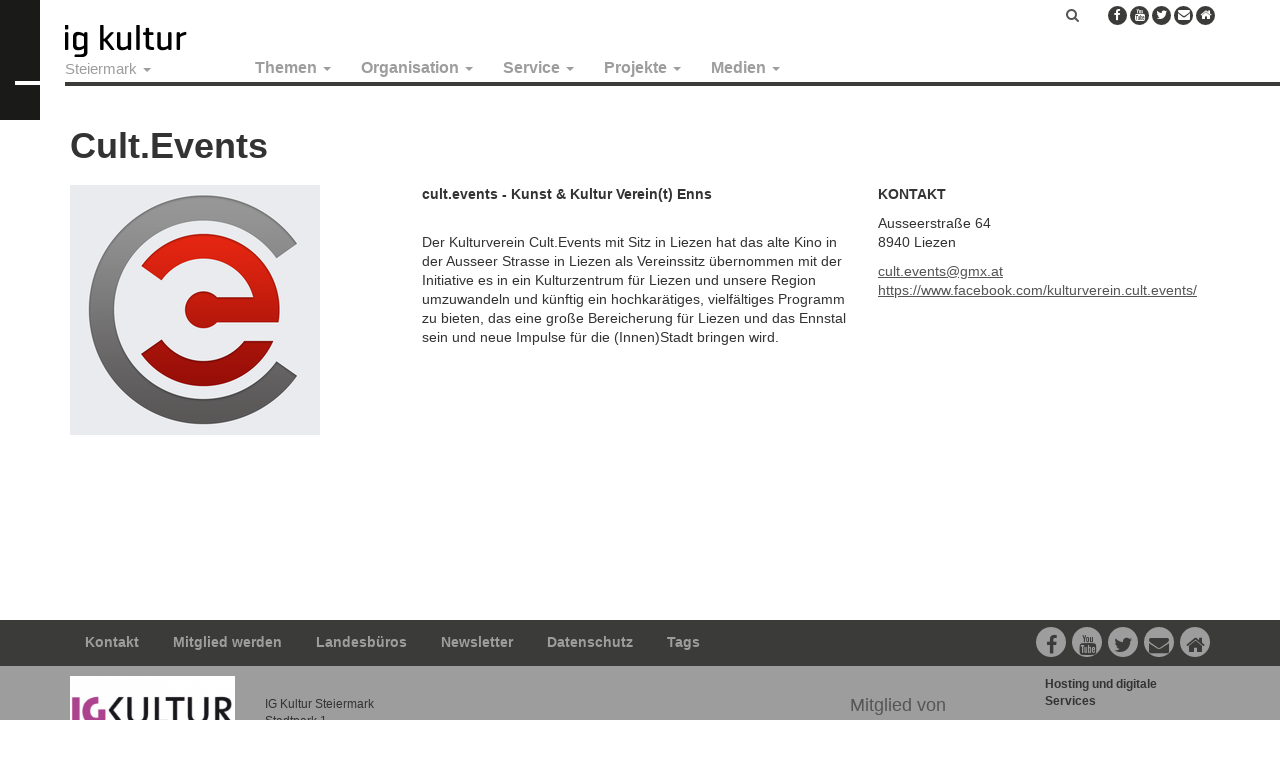

--- FILE ---
content_type: text/html; charset=UTF-8
request_url: https://steiermark.igkultur.at/mitglieder/cultevents
body_size: 9084
content:
<!DOCTYPE html>
<html  lang="de" dir="ltr" prefix="og: https://ogp.me/ns#">
  <head>
    <meta charset="utf-8" />
<noscript><style>form.antibot * :not(.antibot-message) { display: none !important; }</style>
</noscript><meta name="description" content="cult.events - Kunst &amp; Kultur Verein(t) Enns" />
<meta name="robots" content="index, follow" />
<link rel="canonical" href="https://steiermark.igkultur.at/mitglieder/cultevents" />
<meta property="og:site_name" content="IG Kultur Steiermark" />
<meta property="og:url" content="https://steiermark.igkultur.at/mitglieder/cultevents" />
<meta property="og:title" content="Cult.Events | IG Kultur Steiermark" />
<meta property="og:image:width" content="1200" />
<meta property="og:image:height" content="628" />
<meta property="og:street_address" content="Gumpendorfer Straße 63b" />
<meta property="og:locality" content="Wien" />
<meta property="og:postal_code" content="1060" />
<meta property="og:email" content="office@igkultur.at" />
<meta name="Generator" content="Drupal 10 (https://www.drupal.org)" />
<meta name="MobileOptimized" content="width" />
<meta name="HandheldFriendly" content="true" />
<meta name="viewport" content="width=device-width, initial-scale=1.0" />
<link rel="icon" href="/sites/default/files/favicon_4.ico" type="image/vnd.microsoft.icon" />

    <title>Cult.Events | IG Kultur Steiermark</title>
    <link rel="stylesheet" media="all" href="/sites/default/files/css/css_OW4xUjIE8tA-V-G740vwQLSFtMEmpGsQHG-DFMnVDZA.css?delta=0&amp;language=de&amp;theme=steiermark&amp;include=eJxlj1EKwzAMQy-UNUcKTqO0oXVcHKdht1-3j1LYjxB6AqEoYs2UDp-VGEN0c_OGVEw00DyLpiLV327KKtVQk0tUw4r9gPokTKWGSqcryxb2EpW0oPl8dV800ITxRX23rhXjMdbezcA-UoOzGBjLRWr3toIxPRJ3FozmfzqxpL7DDcQsyiHeL_6SD0lVWTo" />
<link rel="stylesheet" media="all" href="https://cdnjs.cloudflare.com/ajax/libs/font-awesome/6.7.2/css/all.min.css" />
<link rel="stylesheet" media="all" href="https://cdnjs.cloudflare.com/ajax/libs/font-awesome/4.3.0/css/font-awesome.min.css" />
<link rel="stylesheet" media="all" href="/sites/default/files/css/css_GhULWtum1mirFjxQ8IRasUz98nlWkZPwJcwBX-1IYpA.css?delta=3&amp;language=de&amp;theme=steiermark&amp;include=eJxlj1EKwzAMQy-UNUcKTqO0oXVcHKdht1-3j1LYjxB6AqEoYs2UDp-VGEN0c_OGVEw00DyLpiLV327KKtVQk0tUw4r9gPokTKWGSqcryxb2EpW0oPl8dV800ITxRX23rhXjMdbezcA-UoOzGBjLRWr3toIxPRJ3FozmfzqxpL7DDcQsyiHeL_6SD0lVWTo" />
<link rel="stylesheet" media="all" href="https://cdn.jsdelivr.net/npm/bootstrap@3.4.1/dist/css/bootstrap.min.css" integrity="sha256-bZLfwXAP04zRMK2BjiO8iu9pf4FbLqX6zitd+tIvLhE=" crossorigin="anonymous" />
<link rel="stylesheet" media="all" href="https://cdn.jsdelivr.net/npm/@unicorn-fail/drupal-bootstrap-styles@0.0.2/dist/3.1.1/7.x-3.x/drupal-bootstrap.min.css" integrity="sha512-nrwoY8z0/iCnnY9J1g189dfuRMCdI5JBwgvzKvwXC4dZ+145UNBUs+VdeG/TUuYRqlQbMlL4l8U3yT7pVss9Rg==" crossorigin="anonymous" />
<link rel="stylesheet" media="all" href="https://cdn.jsdelivr.net/npm/@unicorn-fail/drupal-bootstrap-styles@0.0.2/dist/3.1.1/8.x-3.x/drupal-bootstrap.min.css" integrity="sha512-jM5OBHt8tKkl65deNLp2dhFMAwoqHBIbzSW0WiRRwJfHzGoxAFuCowGd9hYi1vU8ce5xpa5IGmZBJujm/7rVtw==" crossorigin="anonymous" />
<link rel="stylesheet" media="all" href="https://cdn.jsdelivr.net/npm/@unicorn-fail/drupal-bootstrap-styles@0.0.2/dist/3.2.0/7.x-3.x/drupal-bootstrap.min.css" integrity="sha512-U2uRfTiJxR2skZ8hIFUv5y6dOBd9s8xW+YtYScDkVzHEen0kU0G9mH8F2W27r6kWdHc0EKYGY3JTT3C4pEN+/g==" crossorigin="anonymous" />
<link rel="stylesheet" media="all" href="https://cdn.jsdelivr.net/npm/@unicorn-fail/drupal-bootstrap-styles@0.0.2/dist/3.2.0/8.x-3.x/drupal-bootstrap.min.css" integrity="sha512-JXQ3Lp7Oc2/VyHbK4DKvRSwk2MVBTb6tV5Zv/3d7UIJKlNEGT1yws9vwOVUkpsTY0o8zcbCLPpCBG2NrZMBJyQ==" crossorigin="anonymous" />
<link rel="stylesheet" media="all" href="https://cdn.jsdelivr.net/npm/@unicorn-fail/drupal-bootstrap-styles@0.0.2/dist/3.3.1/7.x-3.x/drupal-bootstrap.min.css" integrity="sha512-ZbcpXUXjMO/AFuX8V7yWatyCWP4A4HMfXirwInFWwcxibyAu7jHhwgEA1jO4Xt/UACKU29cG5MxhF/i8SpfiWA==" crossorigin="anonymous" />
<link rel="stylesheet" media="all" href="https://cdn.jsdelivr.net/npm/@unicorn-fail/drupal-bootstrap-styles@0.0.2/dist/3.3.1/8.x-3.x/drupal-bootstrap.min.css" integrity="sha512-kTMXGtKrWAdF2+qSCfCTa16wLEVDAAopNlklx4qPXPMamBQOFGHXz0HDwz1bGhstsi17f2SYVNaYVRHWYeg3RQ==" crossorigin="anonymous" />
<link rel="stylesheet" media="all" href="https://cdn.jsdelivr.net/npm/@unicorn-fail/drupal-bootstrap-styles@0.0.2/dist/3.4.0/8.x-3.x/drupal-bootstrap.min.css" integrity="sha512-tGFFYdzcicBwsd5EPO92iUIytu9UkQR3tLMbORL9sfi/WswiHkA1O3ri9yHW+5dXk18Rd+pluMeDBrPKSwNCvw==" crossorigin="anonymous" />
<link rel="stylesheet" media="all" href="/sites/default/files/css/css_NUgQY_4CBBXVVw1qCz9WMJgO31V3Z-HxVrRcGGdIkTw.css?delta=12&amp;language=de&amp;theme=steiermark&amp;include=eJxlj1EKwzAMQy-UNUcKTqO0oXVcHKdht1-3j1LYjxB6AqEoYs2UDp-VGEN0c_OGVEw00DyLpiLV327KKtVQk0tUw4r9gPokTKWGSqcryxb2EpW0oPl8dV800ITxRX23rhXjMdbezcA-UoOzGBjLRWr3toIxPRJ3FozmfzqxpL7DDcQsyiHeL_6SD0lVWTo" />

    
    <!-- Matomo -->
    <script>
      var _paq = window._paq = window._paq || [];
      /* tracker methods like "setCustomDimension" should be called before "trackPageView" */
      _paq.push(["setCookieDomain", "*.igkultur.at"]);
      _paq.push(['trackPageView']);
      _paq.push(['enableLinkTracking']);
      (function() {
        var u="https://webstats.servus.at/";
        _paq.push(['setTrackerUrl', u+'matomo.php']);
        _paq.push(['setSiteId', '20']);
        var d=document, g=d.createElement('script'), s=d.getElementsByTagName('script')[0];
        g.async=true; g.src=u+'matomo.js'; s.parentNode.insertBefore(g,s);
      })();
    </script>
    <!-- End Matomo Code -->
  </head>
  <body class="page-node-type-member navbar-is-static-top has-glyphicons">
    <a href="#main-content" class="visually-hidden focusable skip-link">
      Direkt zum Inhalt
    </a>
    
                <header class="navbar navbar-default navbar-static-top" id="navbar" role="banner">

      <div class="logo-prefix"></div>

      <div class="navbar-container">

        <div class="navbar-header">
            <div class="region region-navigation">
          <a class="logo navbar-btn pull-left" href="/" title="Startseite" rel="home">
      <img src="/sites/default/files/igkultur_1_0.png" alt="Startseite" />
    </a>
      
  </div>

                                <button type="button" class="navbar-toggle" data-toggle="collapse" data-target=".navbar-collapse">
              <span class="sr-only">Navigation aktivieren/deaktivieren</span>
              <span class="icon-bar"></span>
              <span class="icon-bar"></span>
              <span class="icon-bar"></span>
            </button>
                  </div>

                          <div class="navbar-collapse collapse">
              <div class="region region-navigation-collapsible">
      <section class="menu-states block clearfix" id="block-igkulturnew-statesmenu">
                <ul class="menu nav navbar-nav">
    <li class="expanded dropdown">
      <a href="#" class="dropdown-toggle" data-target="#" data-toggle="dropdown" title="Steiermark | IG Kultur" aria-expanded="false">Steiermark <span class="caret"></span></a>
      <ul class="menu dropdown-menu"><li><a href="https://igkultur.at/" title="Österreich | IG Kultur">Österreich</a></li><li><a href="https://burgenland.igkultur.at/" title="Burgenland | IG Kultur">Burgenland</a></li><li><a href="https://kaernten.igkultur.at/" title="Kärnten/Koroška | IG Kultur">Kärnten/Koroška</a></li><li><a href="/bundesland/niederoesterreich" title="Niederösterreich | IG Kultur">Niederösterreich</a></li><li><a href="/bundesland/oberoesterreich" title="Oberösterreich | IG Kultur">Oberösterreich</a></li><li><a href="/bundesland/salzburg" title="Salzburg | IG Kultur">Salzburg</a></li><li><a href="https://steiermark.igkultur.at/" title="Steiermark | IG Kultur">Steiermark</a></li><li><a href="/bundesland/tirol" title="Tirol | IG Kultur">Tirol</a></li><li><a href="https://vorarlberg.igkultur.at/" title="Vorarlberg | IG Kultur">Vorarlberg</a></li><li><a href="/bundesland/wien" title="Wien | IG Kultur">Wien</a></li></ul>
    </li>
  </ul>

      </section>
  <section id="block-mainsteiermark" class="block clearfix">
    
        

          <div  class="tb-megamenu tb-megamenu-main-steiermark" role="navigation" aria-label="Main Österreich">
      <button data-target=".nav-collapse" data-toggle="collapse" class="btn btn-navbar tb-megamenu-button" type="button">
      <i class="fa fa-reorder"></i>
    </button>
    <div class="nav-collapse  always-show">
    <ul  class="tb-megamenu-nav nav level-0 items-5" role="list" >
        <li  class="tb-megamenu-item level-1 mega dropdown" data-id="menu_link_content:beb41ee5-e1cb-4021-b3fb-60c868b1a777" data-level="1" data-type="menu_item" data-class="" data-xicon="" data-caption="" data-alignsub="" data-group="0" data-hidewcol="0" data-hidesub="0" data-label="Themen" aria-level="1" >
      <a href="/thema"  class="dropdown-toggle" aria-expanded="false">
          Themen
          <span class="caret"></span>
          </a>
  <div  class="tb-megamenu-submenu dropdown-menu mega-dropdown-menu nav-child" data-class="" data-width="" role="list">
  <div class="mega-dropdown-inner">
          <div  class="tb-megamenu-row row-fluid">
      <div  class="tb-megamenu-column span12 mega-col-nav" data-class="" data-width="12" data-hidewcol="0" id="tb-megamenu-column-1">
  <div class="tb-megamenu-column-inner mega-inner clearfix">
               <ul  class="tb-megamenu-subnav mega-nav level-1 items-4" role="list">
        <li  class="tb-megamenu-item level-2 mega" data-id="menu_link_content:25e36fc6-d984-4a88-b1e8-5552b28d04b6" data-level="2" data-type="menu_item" data-class="" data-xicon="" data-caption="" data-alignsub="" data-group="0" data-hidewcol="0" data-hidesub="0" data-label="Politik" aria-level="2" >
      <a href="/thema/politik" >
          Politik
          </a>
  
</li>

        <li  class="tb-megamenu-item level-2 mega" data-id="menu_link_content:df55d4a7-ccbf-4594-80a1-341faa672fd3" data-level="2" data-type="menu_item" data-class="" data-xicon="" data-caption="" data-alignsub="" data-group="0" data-hidewcol="0" data-hidesub="0" data-label="Praxis" aria-level="2" >
      <a href="/thema/praxis" >
          Praxis
          </a>
  
</li>

        <li  class="tb-megamenu-item level-2 mega" data-id="menu_link_content:dfa9554a-7432-4dd0-8050-af934b70b255" data-level="2" data-type="menu_item" data-class="" data-xicon="" data-caption="" data-alignsub="" data-group="0" data-hidewcol="0" data-hidesub="0" data-label="International" aria-level="2" >
      <a href="/thema/international" >
          International
          </a>
  
</li>

        <li  class="tb-megamenu-item level-2 mega" data-id="menu_link_content:00c48b09-32ac-4216-940e-7c31f43315db" data-level="2" data-type="menu_item" data-class="" data-xicon="" data-caption="" data-alignsub="" data-group="0" data-hidewcol="0" data-hidesub="0" data-label="Theorie" aria-level="2" >
      <a href="/thema/theorie" >
          Theorie
          </a>
  
</li>

  </ul>

      </div>
</div>

  </div>

      </div>
</div>

</li>

        <li  class="tb-megamenu-item level-1 mega dropdown" data-id="menu_link_content:8b5af708-588d-4d1e-9329-9ba0d5ce669f" data-level="1" data-type="menu_item" data-class="" data-xicon="" data-caption="" data-alignsub="" data-group="0" data-hidewcol="0" data-hidesub="0" data-label="Organisation" aria-level="1" >
      <a href="/organisation"  class="dropdown-toggle" aria-expanded="false">
          Organisation
          <span class="caret"></span>
          </a>
  <div  class="tb-megamenu-submenu dropdown-menu mega-dropdown-menu nav-child" data-class="" data-width="" role="list">
  <div class="mega-dropdown-inner">
          <div  class="tb-megamenu-row row-fluid">
      <div  class="tb-megamenu-column span12 mega-col-nav" data-class="" data-width="12" data-hidewcol="0" id="tb-megamenu-column-2">
  <div class="tb-megamenu-column-inner mega-inner clearfix">
               <ul  class="tb-megamenu-subnav mega-nav level-1 items-5" role="list">
        <li  class="tb-megamenu-item level-2 mega" data-id="menu_link_content:97b2d646-4db9-4a65-96c0-c34afbe4374e" data-level="2" data-type="menu_item" data-class="" data-xicon="" data-caption="" data-alignsub="" data-group="0" data-hidewcol="0" data-hidesub="0" data-label="Verein" aria-level="2" >
      <a href="/organisation/verein-steiermark" >
          Verein
          </a>
  
</li>

        <li  class="tb-megamenu-item level-2 mega" data-id="menu_link_content:64774345-4ef7-4743-810e-7aff64ce93b2" data-level="2" data-type="menu_item" data-class="" data-xicon="" data-caption="" data-alignsub="" data-group="0" data-hidewcol="0" data-hidesub="0" data-label="Vernetzung" aria-level="2" >
      <a href="/organisation/vernetzung" >
          Vernetzung
          </a>
  
</li>

        <li  class="tb-megamenu-item level-2 mega" data-id="menu_link_content:dfec28af-1f58-4112-8c97-11d244d42e4c" data-level="2" data-type="menu_item" data-class="" data-xicon="" data-caption="" data-alignsub="" data-group="0" data-hidewcol="0" data-hidesub="0" data-label="Mitglieder" aria-level="2" >
      <a href="/organisation/mitglieder" >
          Mitglieder
          </a>
  
</li>

        <li  class="tb-megamenu-item level-2 mega" data-id="menu_link_content:57b0c6e7-1a77-4482-9856-f25e54174974" data-level="2" data-type="menu_item" data-class="" data-xicon="" data-caption="" data-alignsub="" data-group="0" data-hidewcol="0" data-hidesub="0" data-label="Presse" aria-level="2" >
      <a href="/organisation/presse" >
          Presse
          </a>
  
</li>

        <li  class="tb-megamenu-item level-2 mega" data-id="menu_link_content:b4938d41-0f70-4017-837b-27c8f26e60d0" data-level="2" data-type="menu_item" data-class="" data-xicon="" data-caption="" data-alignsub="" data-group="0" data-hidewcol="0" data-hidesub="0" data-label="Kontakt" aria-level="2" >
      <a href="/organisation/kontakt-steiermark" >
          Kontakt
          </a>
  
</li>

  </ul>

      </div>
</div>

  </div>

      </div>
</div>

</li>

        <li  class="tb-megamenu-item level-1 mega dropdown" data-id="menu_link_content:04df2f01-2af6-4e09-804a-bb1246bca130" data-level="1" data-type="menu_item" data-class="" data-xicon="" data-caption="" data-alignsub="" data-group="0" data-hidewcol="0" data-hidesub="0" data-label="Service" aria-level="1" >
      <a href="/service"  class="dropdown-toggle" aria-expanded="false">
          Service
          <span class="caret"></span>
          </a>
  <div  class="tb-megamenu-submenu dropdown-menu mega-dropdown-menu nav-child" data-class="" data-width="" role="list">
  <div class="mega-dropdown-inner">
          <div  class="tb-megamenu-row row-fluid">
      <div  class="tb-megamenu-column span12 mega-col-nav" data-class="" data-width="12" data-hidewcol="0" id="tb-megamenu-column-3">
  <div class="tb-megamenu-column-inner mega-inner clearfix">
               <ul  class="tb-megamenu-subnav mega-nav level-1 items-24" role="list">
        <li  class="tb-megamenu-item level-2 mega" data-id="menu_link_content:da0fc8a5-92d0-4d4d-8fe8-b86a9fce470f" data-level="2" data-type="menu_item" data-class="" data-xicon="" data-caption="" data-alignsub="" data-group="0" data-hidewcol="0" data-hidesub="0" data-label="Login für Mitglieder" aria-level="2" >
      <a href="/user/login" >
          Login für Mitglieder
          </a>
  
</li>

        <li  class="tb-megamenu-item level-2 mega" data-id="menu_link_content:0c607968-b69a-4969-bb58-e43bed447cee" data-level="2" data-type="menu_item" data-class="" data-xicon="" data-caption="" data-alignsub="" data-group="0" data-hidewcol="0" data-hidesub="0" data-label="Mitglied werden!" aria-level="2" >
      <a href="/mitglied-werden" >
          Mitglied werden!
          </a>
  
</li>

        <li  class="tb-megamenu-item level-2 mega" data-id="menu_link_content:41f96c51-1f65-4f27-9027-2597c3d98541" data-level="2" data-type="menu_item" data-class="" data-xicon="" data-caption="" data-alignsub="" data-group="0" data-hidewcol="0" data-hidesub="0" data-label="Mitgliedschaft" aria-level="2" >
      <a href="/service/mitgliedschaft" >
          Mitgliedschaft
          </a>
  
</li>

        <li  class="tb-megamenu-item level-2 mega" data-id="menu_link_content:f330f9bb-09b0-4f7f-a9f3-4f9e1815dee1" data-level="2" data-type="menu_item" data-class="" data-xicon="" data-caption="" data-alignsub="" data-group="0" data-hidewcol="0" data-hidesub="0" data-label="Serviceleistungen" aria-level="2" >
      <a href="/serviceleistungen-steiermark" >
          Serviceleistungen
          </a>
  
</li>

        <li  class="tb-megamenu-item level-2 mega" data-id="menu_link_content:30575ef5-f0bc-401b-a3dd-a32460fc59d6" data-level="2" data-type="menu_item" data-class="" data-xicon="" data-caption="" data-alignsub="" data-group="0" data-hidewcol="0" data-hidesub="0" data-label="AKM und Urheberrecht" aria-level="2" >
      <a href="/service/akm-und-urheberrecht" >
          AKM und Urheber*innenrecht
          </a>
  
</li>

        <li  class="tb-megamenu-item level-2 mega" data-id="menu_link_content:71ce44b6-f54c-4c5c-94dc-3bf543a56be6" data-level="2" data-type="menu_item" data-class="" data-xicon="" data-caption="" data-alignsub="" data-group="0" data-hidewcol="0" data-hidesub="0" data-label="Arbeit" aria-level="2" >
      <a href="/service/arbeit" >
          Arbeit
          </a>
  
</li>

        <li  class="tb-megamenu-item level-2 mega" data-id="menu_link_content:b8c778fb-4288-457c-9d9d-1b0854548dfb" data-level="2" data-type="menu_item" data-class="" data-xicon="" data-caption="" data-alignsub="" data-group="0" data-hidewcol="0" data-hidesub="0" data-label="" aria-level="2" >
      <a href="https://steiermark.igkultur.at/service/arbeiten-im-kulturverein/basiswissen-anstellungen-werkvertrag-ehrenamt" >
          Anstellungen, Werkvertrag, Ehrenamt
          </a>
  
</li>

        <li  class="tb-megamenu-item level-2 mega" data-id="menu_link_content:c8bb80eb-329d-44be-9345-4b17147b6402" data-level="2" data-type="menu_item" data-class="" data-xicon="" data-caption="" data-alignsub="" data-group="0" data-hidewcol="0" data-hidesub="0" data-label="" aria-level="2" >
      <a href="https://steiermark.igkultur.at/service/arbeiten-im-kulturverein/mustervertraege-und-vorlagen" >
          Musterverträge &amp; Vorlagen
          </a>
  
</li>

        <li  class="tb-megamenu-item level-2 mega" data-id="menu_link_content:62ce295e-4288-424c-9706-aa60e79de893" data-level="2" data-type="menu_item" data-class="" data-xicon="" data-caption="" data-alignsub="" data-group="0" data-hidewcol="0" data-hidesub="0" data-label="Coronakrise" aria-level="2" >
      <a href="/covid-19" >
          Coronakrise
          </a>
  
</li>

        <li  class="tb-megamenu-item level-2 mega" data-id="menu_link_content:ad391b01-ed62-4ff9-8eb3-b350f9924f01" data-level="2" data-type="menu_item" data-class="" data-xicon="" data-caption="" data-alignsub="" data-group="0" data-hidewcol="0" data-hidesub="0" data-label="" aria-level="2" >
      <a href="https://steiermark.igkultur.at/service/verein/gehaltsschema-und-honorarrichtlinien-fuer-kulturarbeit" >
          Gehaltsschema
          </a>
  
</li>

        <li  class="tb-megamenu-item level-2 mega" data-id="menu_link_content:c4c7d582-1a99-4fed-b28d-5f79be77d7df" data-level="2" data-type="menu_item" data-class="" data-xicon="" data-caption="" data-alignsub="" data-group="0" data-hidewcol="0" data-hidesub="0" data-label="" aria-level="2" >
      <a href="https://steiermark.igkultur.at/honorarempfehlungen-fuer-selbstaendige-kulturarbeit" >
          Honorarempfehlungen
          </a>
  
</li>

        <li  class="tb-megamenu-item level-2 mega" data-id="menu_link_content:e087bbae-a2ad-41c6-80b3-e39f85d4aa06" data-level="2" data-type="menu_item" data-class="" data-xicon="" data-caption="" data-alignsub="" data-group="0" data-hidewcol="0" data-hidesub="0" data-label="Datenschutzgrundverordnung" aria-level="2" >
      <a href="/service/datenschutzgrundverordnung" >
          Datenschutz
          </a>
  
</li>

        <li  class="tb-megamenu-item level-2 mega" data-id="menu_link_content:62dfc0a7-a74d-46b9-971d-ea03c827a85d" data-level="2" data-type="menu_item" data-class="" data-xicon="" data-caption="" data-alignsub="" data-group="0" data-hidewcol="0" data-hidesub="0" data-label="Kulturförderungen" aria-level="2" >
      <a href="/service/kulturfoerderungen" >
          Kulturförderungen
          </a>
  
</li>

        <li  class="tb-megamenu-item level-2 mega" data-id="menu_link_content:1e894f9f-5dc4-42e3-9c65-cc572bb782be" data-level="2" data-type="menu_item" data-class="" data-xicon="" data-caption="" data-alignsub="" data-group="0" data-hidewcol="0" data-hidesub="0" data-label="" aria-level="2" >
      <a href="https://steiermark.igkultur.at/crowdfunding-fuer-kunst-und-kultur" >
          Crowdfunding
          </a>
  
</li>

        <li  class="tb-megamenu-item level-2 mega" data-id="menu_link_content:402fb57c-b0c5-45b3-8530-5b4568e19610" data-level="2" data-type="menu_item" data-class="" data-xicon="" data-caption="" data-alignsub="" data-group="0" data-hidewcol="0" data-hidesub="0" data-label="" aria-level="2" >
      <a href="https://igkultur.at/service/nachhaltigkeit-kunst-kultur" >
          Nachhaltigkeit
          </a>
  
</li>

        <li  class="tb-megamenu-item level-2 mega" data-id="menu_link_content:cda79b16-6ab8-4e30-bbf2-861653d300e8" data-level="2" data-type="menu_item" data-class="" data-xicon="" data-caption="" data-alignsub="" data-group="0" data-hidewcol="0" data-hidesub="0" data-label="Mobilität" aria-level="2" >
      <a href="/service/mobilitaet" >
          Mobilität
          </a>
  
</li>

        <li  class="tb-megamenu-item level-2 mega" data-id="menu_link_content:3ba0b742-3773-4da4-be0f-9fa05c4bbd3c" data-level="2" data-type="menu_item" data-class="" data-xicon="" data-caption="" data-alignsub="" data-group="0" data-hidewcol="0" data-hidesub="0" data-label="Steuern und Abgaben" aria-level="2" >
      <a href="/service/steuern-und-abgaben" >
          Steuern und Abgaben
          </a>
  
</li>

        <li  class="tb-megamenu-item level-2 mega" data-id="menu_link_content:ca3d8e6f-bf9e-407c-b48f-2e01dc099178" data-level="2" data-type="menu_item" data-class="" data-xicon="" data-caption="" data-alignsub="" data-group="0" data-hidewcol="0" data-hidesub="0" data-label="Verein" aria-level="2" >
      <a href="/service/verein" >
          Vereinsrecht
          </a>
  
</li>

        <li  class="tb-megamenu-item level-2 mega" data-id="menu_link_content:42005618-8038-4d23-bd8d-ea859fcc51e7" data-level="2" data-type="menu_item" data-class="" data-xicon="" data-caption="" data-alignsub="" data-group="0" data-hidewcol="0" data-hidesub="0" data-label="Workshops / Webinare" aria-level="2" >
      <a href="/service/workshops-webinare" >
          Workshops / Webinare
          </a>
  
</li>

        <li  class="tb-megamenu-item level-2 mega" data-id="menu_link_content:6ae2c123-8df5-444d-ae44-010afad0b774" data-level="2" data-type="menu_item" data-class="" data-xicon="" data-caption="" data-alignsub="" data-group="0" data-hidewcol="0" data-hidesub="0" data-label="Blackboard" aria-level="2" >
      <a href="/service/blackboard" >
          Blackboard
          </a>
  
</li>

        <li  class="tb-megamenu-item level-2 mega" data-id="menu_link_content:e2667213-88ca-43b3-b77c-d11efd28ab25" data-level="2" data-type="menu_item" data-class="" data-xicon="" data-caption="" data-alignsub="" data-group="0" data-hidewcol="0" data-hidesub="0" data-label="" aria-level="2" >
      <a href="https://steiermark.igkultur.at/service/stellenanzeigen-jobs-kultur" >
          Stellenanzeigen
          </a>
  
</li>

  </ul>

      </div>
</div>

  </div>

      </div>
</div>

</li>

        <li  class="tb-megamenu-item level-1 mega dropdown" data-id="menu_link_content:80e93fb2-4a36-4f45-a994-522511206e24" data-level="1" data-type="menu_item" data-class="" data-xicon="" data-caption="" data-alignsub="" data-group="0" data-hidewcol="0" data-hidesub="0" data-label="Projekte" aria-level="1" >
      <a href="/projekt"  class="dropdown-toggle" aria-expanded="false">
          Projekte
          <span class="caret"></span>
          </a>
  <div  class="tb-megamenu-submenu dropdown-menu mega-dropdown-menu nav-child" data-class="" data-width="" role="list">
  <div class="mega-dropdown-inner">
          <div  class="tb-megamenu-row row-fluid">
      <div  data-showblocktitle="1" class="tb-megamenu-column span12 mega-col-nav" data-class="" data-width="12" data-hidewcol="" id="tb-megamenu-column-4">
  <div class="tb-megamenu-column-inner mega-inner clearfix">
                 <div  class="tb-block tb-megamenu-block" data-type="block" data-block="steiermark_views_block__igk_projects_block_1">
    <div class="block-inner">
        <section id="block-views-blockigk-projects-block-1" class="block clearfix">
    
        

          <div class="views-element-container form-group">    <div class="view view-igk-projects view-id-igk_projects view-display-id-block_1 js-view-dom-id-b545c24101a7af123efd1a19d7be707cdadbf04896aa26c0bbe1fb8270569e50">
    
        
            
          <div class="view-content">
        <div class="item-list">
      <h3>Laufende Projekte</h3>
  
  <ul class="item-list-drowdown">

          <li><a href="/projekt/diversitaet-der-kulturarbeit" hreflang="de">Diversität in der Kulturarbeit</a></li>
          <li><a href="/projekt/kultur-raum-graz" hreflang="de">Kultur Raum Graz</a></li>
          <li><a href="/projekt/kulturarbeit-den-regionen" hreflang="de">Kulturarbeit in den Regionen</a></li>
          <li><a href="/projekt/kuenstlerinnen-sind-gut-beraten" hreflang="de">Künstler:innen sind gut beraten!</a></li>
          <li><a href="/projekt/weiterwissen-workshops" hreflang="de">WeiterWissen-Workshops</a></li>
    
  </ul>

</div>
<div class="item-list">
      <h3>Abgeschlossene Projekte</h3>
  
  <ul class="item-list-drowdown">

          <li><a href="/projekt/die-kunst-der-kulturpolitik" hreflang="de">Die Kunst der Kulturpolitik</a></li>
          <li><a href="/projekt/kulturlotsinnen" hreflang="de">Kulturlots*innen</a></li>
          <li><a href="/projekt/matryoshka-effect" hreflang="de">Matryoshka Effect</a></li>
          <li><a href="/projekt/plus-25" hreflang="de">plus 25%</a></li>
          <li><a href="/projekt/qualifizierungsprojekt-kulturmanagement" hreflang="de">Qualifizierungsprojekt Kulturmanagement</a></li>
          <li><a href="/projekt/zukunftsdialoge" hreflang="de">Zukunftsdialoge</a></li>
    
  </ul>

</div>

      </div>
    
                      </div>
</div>

      </section>

    </div>
  </div>

      </div>
</div>

  </div>

      </div>
</div>

</li>

        <li  class="tb-megamenu-item level-1 mega dropdown" data-id="menu_link_content:a1a527ea-de69-48e3-b4fe-2319182aeef8" data-level="1" data-type="menu_item" data-class="" data-xicon="" data-caption="" data-alignsub="" data-group="0" data-hidewcol="0" data-hidesub="0" data-label="Medien" aria-level="1" >
      <a href="/medien"  class="dropdown-toggle" aria-expanded="false">
          Medien
          <span class="caret"></span>
          </a>
  <div  class="tb-megamenu-submenu dropdown-menu mega-dropdown-menu nav-child" data-class="" data-width="" role="list">
  <div class="mega-dropdown-inner">
          <div  class="tb-megamenu-row row-fluid">
      <div  class="tb-megamenu-column span12 mega-col-nav" data-class="" data-width="12" data-hidewcol="0" id="tb-megamenu-column-5">
  <div class="tb-megamenu-column-inner mega-inner clearfix">
               <ul  class="tb-megamenu-subnav mega-nav level-1 items-7" role="list">
        <li  class="tb-megamenu-item level-2 mega" data-id="menu_link_content:8f1f283e-53f1-4aed-8252-3651dddba0cc" data-level="2" data-type="menu_item" data-class="" data-xicon="" data-caption="" data-alignsub="" data-group="0" data-hidewcol="0" data-hidesub="0" data-label="Newsletter abonnieren" aria-level="2" >
      <a href="https://steiermark.igkultur.at/newsletter-abonnieren-stmk" >
          Newsletter abonnieren
          </a>
  
</li>

        <li  class="tb-megamenu-item level-2 mega" data-id="menu_link_content:9b23e58a-8d16-472f-851c-fcff3ad0e06d" data-level="2" data-type="menu_item" data-class="" data-xicon="" data-caption="" data-alignsub="" data-group="0" data-hidewcol="0" data-hidesub="0" data-label="Zentralorgan für Politik und Propaganda" aria-level="2" >
      <a href="/ig-kultur-magazin" >
          Zentralorgan für Politik und Propaganda
          </a>
  
</li>

        <li  class="tb-megamenu-item level-2 mega" data-id="menu_link_content:ac5a25b8-1e19-4385-98be-0230c2d64398" data-level="2" data-type="menu_item" data-class="" data-xicon="" data-caption="" data-alignsub="" data-group="0" data-hidewcol="0" data-hidesub="0" data-label="Kulturrisse" aria-level="2" >
      <a href="/kulturrisse" >
          Kulturrisse
          </a>
  
</li>

        <li  class="tb-megamenu-item level-2 mega" data-id="menu_link_content:15d7288d-b036-4406-b3d6-914f32d8dcf9" data-level="2" data-type="menu_item" data-class="" data-xicon="" data-caption="" data-alignsub="" data-group="0" data-hidewcol="0" data-hidesub="0" data-label="Radio/Podcast" aria-level="2" >
      <a href="/medien/radio" >
          Radio/Podcast
          </a>
  
</li>

        <li  class="tb-megamenu-item level-2 mega" data-id="menu_link_content:c2bead98-bc02-4679-8650-1b40b18d0a48" data-level="2" data-type="menu_item" data-class="" data-xicon="" data-caption="" data-alignsub="" data-group="0" data-hidewcol="0" data-hidesub="0" data-label="Alternativer Kulturbericht" aria-level="2" >
      <a href="/alternativer-kulturbericht-0" >
          Alternativer Kulturbericht
          </a>
  
</li>

        <li  class="tb-megamenu-item level-2 mega" data-id="menu_link_content:75cac451-75bc-4b13-943d-06f77d9e99cc" data-level="2" data-type="menu_item" data-class="" data-xicon="" data-caption="" data-alignsub="" data-group="0" data-hidewcol="0" data-hidesub="0" data-label="Klimawechsel" aria-level="2" >
      <a href="/klimawechsel" >
          Klimawechsel
          </a>
  
</li>

        <li  class="tb-megamenu-item level-2 mega" data-id="menu_link_content:d5778eeb-d0d1-40c6-a956-3311c73acf8e" data-level="2" data-type="menu_item" data-class="" data-xicon="" data-caption="" data-alignsub="" data-group="0" data-hidewcol="0" data-hidesub="0" data-label="Weitere Publikationen" aria-level="2" >
      <a href="/medien/weitere-publikationen" >
          Weitere Publikationen
          </a>
  
</li>

  </ul>

      </div>
</div>

  </div>

      </div>
</div>

</li>

  </ul>

      </div>
  </div>

      </section>

  </div>

          </div>
        
                            <div class="region region-navigation-extra">
      <section id="block-igksearchicon-8" class="block clearfix">
    
        

          
            <div class="field field--name-body field--type-text-with-summary field--label-hidden field--item"><a href="/search"><i class="fa fa-search"></i></a></div>
      
      </section>
  <section id="block-igksocialiconssteiermark-2" class="block clearfix">
    
        

          
            <div class="field field--name-body field--type-text-with-summary field--label-hidden field--item"><div class="social-media">
  <a href="https://www.facebook.com/IG.Kultur.Steiermark/" class="social-media-link facebook" target="_blank"><i class="fa fa-facebook"></i></a>
  <a href="https://www.youtube.com/user/igkulturoesterreich" class="social-media-link youtube" target="_blank"><i class="fa fa-youtube"></i></a>
  <a href="http://twitter.com/IGKultur" class="social-media-link twitter" target="_blank"><i class="fa fa-twitter"></i></a>
  <a href="mailto:office.igkultur@mur.at" class="social-media-link email"><i class="fa fa-envelope"></i></a>
  <a href="/organisation/kontakt-steiermark" class="social-media-link home"><i class="fa fa-home"></i></a>
</div>
</div>
      
      </section>

  </div>

        
      </div>

    </header>
  

  <div class="container">
    
  </div>

  <div role="main" class="main-container container js-quickedit-main-content">
    <div class="row">

                              <div class="col-sm-12" role="heading">
              <div class="region region-header">
    <div data-drupal-messages-fallback class="hidden"></div>
    <h1 class="page-header"><p>Cult.Events</p>
</h1>


  </div>

          </div>
              
            
                  <section class="col-sm-12">

                
                
                
                          <a id="main-content"></a>
                        <div class="region region-content">
      <div class="field field-name-body"><div class="bs_grid ck-widget" contenteditable="false"><div class="row igkultur-30-40-30 ck-widget" data-row-none="none" data-row-sm="none" data-row-md="none" data-row-lg="none" data-row-xl="none" data-row-xxl="undefined" contenteditable="false"><div><img src="/sites/default/files/imce-images/24_cult%20events.png" width="250" height="250" loading="lazy"></div><div><p><strong>cult.events - Kunst &amp; Kultur Verein(t) Enns</strong></p><p><br>Der Kulturverein Cult.Events mit Sitz in Liezen hat das alte Kino in der Ausseer Strasse in Liezen als Vereinssitz übernommen mit der Initiative es in ein Kulturzentrum für Liezen und unsere Region umzuwandeln und künftig ein hochkarätiges, vielfältiges Programm zu bieten, das eine große Bereicherung für Liezen und das Ennstal sein und neue Impulse für die (Innen)Stadt bringen wird.</p><p>&nbsp;</p></div><div><p><strong>KONTAKT</strong></p><p>Ausseerstraße 64<br>8940 Liezen</p><p><a href="mailto:cult.events@gmx.at">cult.events@gmx.at</a><br><a href="https://www.facebook.com/kulturverein.cult.events/" target="_blank">https://www.facebook.com/kulturverein.cult.events/</a>&nbsp;</p></div></div></div><p>&nbsp;</p><p>&nbsp;</p><p>&nbsp;</p><p>&nbsp;</p><p>&nbsp;</p></div>




  </div>

                        </section>

                </div>
  </div>

      <footer class="footer-navigation" role="contentinfo">
      <div class="container">
          <div class="region region-footer-navigation">
    <nav role="navigation" aria-labelledby="block-footersteiermark-menu" id="block-footersteiermark" class="footer-menu">
            
  <h2 class="visually-hidden" id="block-footersteiermark-menu">Footer Steiermark</h2>
  

        
              <ul class="menu menu-footer menu--footer-steiermark nav">
                      <li>
        <a href="/organisation/kontakt-steiermark" data-drupal-link-system-path="node/1035">Kontakt</a>
                  </li>
                  <li>
        <a href="http://igkultur.at/mitglied-werden">Mitglied werden</a>
                  </li>
                  <li>
        <a href="https://igkultur.at/organisation/interessensvertretungen-auf-laenderebene">Landesbüros</a>
                  </li>
                  <li>
        <a href="https://www.igkultur.at/newsletter-abonnieren">Newsletter</a>
                  </li>
                  <li>
        <a href="/datenschutzerklaerung" data-drupal-link-system-path="node/2865">Datenschutz</a>
                  </li>
                  <li>
        <a href="/tags" title="Link zur Tagcloud" data-drupal-link-system-path="tags">Tags</a>
                  </li>
        </ul>
  


  </nav>
  <section id="block-igksocialiconssteiermark" class="footer-social block clearfix">
    
        

          
            <div class="field field--name-body field--type-text-with-summary field--label-hidden field--item"><div class="social-media">
  <a href="https://www.facebook.com/IG.Kultur.Steiermark/" class="social-media-link facebook" target="_blank"><i class="fa fa-facebook"></i></a>
  <a href="https://www.youtube.com/user/igkulturoesterreich" class="social-media-link youtube" target="_blank"><i class="fa fa-youtube"></i></a>
  <a href="http://twitter.com/IGKultur" class="social-media-link twitter" target="_blank"><i class="fa fa-twitter"></i></a>
  <a href="mailto:office.igkultur@mur.at" class="social-media-link email"><i class="fa fa-envelope"></i></a>
  <a href="/organisation/kontakt-steiermark" class="social-media-link home"><i class="fa fa-home"></i></a>
</div>
</div>
      
      </section>

  </div>

      </div>
    </footer>
  
      <footer class="footer" role="contentinfo">
      <div class="container">
          <div class="region region-footer">
      <section id="block-igkcontactssteiermark" class="footer-contact col-xs-12 col-sm-12 col-md-8 col-lg-8 block clearfix">
    
        

          
            <div class="field field--name-body field--type-text-with-summary field--label-hidden field--item"><div class="row">
<div class="col-lg-3 col-sm-4">
<div alt="IG Kultur Steiermark Logo" data-embed-button="file_browser" data-entity-embed-display="image:image" data-entity-embed-display-settings="{&quot;image_style&quot;:&quot;&quot;,&quot;image_link&quot;:&quot;&quot;}" data-entity-type="file" data-entity-uuid="ca6283b3-33c6-40e9-a0a7-1010269e39a0" data-langcode="en" class="embedded-entity">  <img loading="lazy" src="/sites/default/files/inline-images/%5Bcurrent-user%3Aaccount-name%5D/%5Bcurrent-date%3Ahtml_date%5D/IGKulturStmk_logo.png" alt="IG Kultur Steiermark Logo" class="img-responsive">

</div>

</div>

<div class="col-lg-3 col-sm-4">
<p class="title">IG Kultur Steiermark<br>
Stadtpark 1<br>
8010 Graz</p>

<p>e-mail: <a href="mailto:office.igkultur@mur.at">office.igkultur@mur.at</a></p>

<p>Tel: 0043 (0) 681/104 29 507</p>
</div>
</div>
</div>
      
      </section>
  <section id="block-footerextrasteiermark" class="footer-extra col-xs-12 col-sm-12 col-md-4 col-lg-4 block clearfix">
    
        

          
            <div class="field field--name-body field--type-text-with-summary field--label-hidden field--item"><div class="row"><div class="col-sm-6"><h4 class="title"><a href="http://igkultur.at/organisation/vernetzung">Mitglied von</a></h4><p><a href="http://www.encc.eu/" target="_blank">ENCC</a>&nbsp; &nbsp;&nbsp;<a href="http://on-the-move.org/" target="_blank">On the Move</a></p><p><a href="http://cultureactioneurope.org/" target="_blank">Culture Action Europe</a></p><p><a href="http://www.gemeinnuetzig.at/" target="_blank">IGO</a>&nbsp; &nbsp; &nbsp; &nbsp;<a href="http://kulturrat.at/" target="_blank">Kulturrat</a></p><p><a href="http://o94.at/" target="_blank">Radio Orange</a>&nbsp; &nbsp;<a href="https://amateo.org/" target="_blank">Amateo</a></p></div><div class="col-sm-6"><p><strong>Hosting und digitale Services</strong></p><p><a href="https://core.servus.at/de/about/webform/servus-membership" target="_blank" rel=" noopener"><img src="/sites/default/files/inline-images/%5Bcurrent-user%3Aaccount-name%5D/%5Bcurrent-date%3Ahtml_date%5D/servus_logo_gross.png" data-entity-uuid="2f0fdd69-a28a-4600-b957-ae17909cd587" data-entity-type="file" alt="SERVUS, Netzkultur Linz" width="159" height="34" loading="lazy"></a></p><p>&nbsp;</p></div></div></div>
      
      </section>

  </div>

      </div>
    </footer>
  

    
    <script type="application/json" data-drupal-selector="drupal-settings-json">{"path":{"baseUrl":"\/","pathPrefix":"","currentPath":"node\/3326","currentPathIsAdmin":false,"isFront":false,"currentLanguage":"de"},"pluralDelimiter":"\u0003","suppressDeprecationErrors":true,"ckeditorAccordion":{"accordionStyle":{"collapseAll":1,"keepRowsOpen":0,"animateAccordionOpenAndClose":1,"openTabsWithHash":0,"allowHtmlInTitles":0}},"bootstrap":{"forms_has_error_value_toggle":1,"modal_animation":1,"modal_backdrop":"true","modal_focus_input":1,"modal_keyboard":1,"modal_select_text":1,"modal_show":1,"modal_size":"","popover_enabled":1,"popover_animation":1,"popover_auto_close":1,"popover_container":"body","popover_content":"","popover_delay":"0","popover_html":0,"popover_placement":"right","popover_selector":"","popover_title":"","popover_trigger":"click","tooltip_enabled":1,"tooltip_animation":1,"tooltip_container":"body","tooltip_delay":"0","tooltip_html":0,"tooltip_placement":"auto left","tooltip_selector":"","tooltip_trigger":"hover"},"TBMegaMenu":{"TBElementsCounter":{"column":5},"theme":"steiermark"},"user":{"uid":0,"permissionsHash":"0f61456342417c4b57ecf142b884263de9ec42879f68a78c5b28518d21413c06"}}</script>
<script src="/sites/default/files/js/js_jfIGOyZh-0iOL39BRuoKMkAWB1cu4wy8Ta5HShxRtCg.js?scope=footer&amp;delta=0&amp;language=de&amp;theme=steiermark&amp;include=eJxlzUEOgzAMBdELWeRIkRObEhX7R8aF67Ojlbobvc00II8MnmVi4tSg9kgCe45J_a0yElG5d4QMeHlqWQOe6kLCXjfdp0YRGA-vzidlq6YvNvVPyU1Nlx-hS9uKsPp9_skNUAVARA"></script>
<script src="https://cdn.jsdelivr.net/npm/bootstrap@3.4.1/dist/js/bootstrap.min.js" integrity="sha256-nuL8/2cJ5NDSSwnKD8VqreErSWHtnEP9E7AySL+1ev4=" crossorigin="anonymous"></script>
<script src="/sites/default/files/js/js_cao8jZaE6NJ0zyAlhIwOmz2PJPqxAoO52wMDVPZuqAc.js?scope=footer&amp;delta=2&amp;language=de&amp;theme=steiermark&amp;include=eJxlzUEOgzAMBdELWeRIkRObEhX7R8aF67Ojlbobvc00II8MnmVi4tSg9kgCe45J_a0yElG5d4QMeHlqWQOe6kLCXjfdp0YRGA-vzidlq6YvNvVPyU1Nlx-hS9uKsPp9_skNUAVARA"></script>
<script src="/modules/contrib/ckeditor_accordion/js/accordion.frontend.min.js?t8yt2g"></script>
<script src="/sites/default/files/js/js_JWFrZ-6tx7kfSNKsw7ZYDftSPbNSlr_0eZ-xmuh9DYM.js?scope=footer&amp;delta=4&amp;language=de&amp;theme=steiermark&amp;include=eJxlzUEOgzAMBdELWeRIkRObEhX7R8aF67Ojlbobvc00II8MnmVi4tSg9kgCe45J_a0yElG5d4QMeHlqWQOe6kLCXjfdp0YRGA-vzidlq6YvNvVPyU1Nlx-hS9uKsPp9_skNUAVARA"></script>

  </body>
</html>
